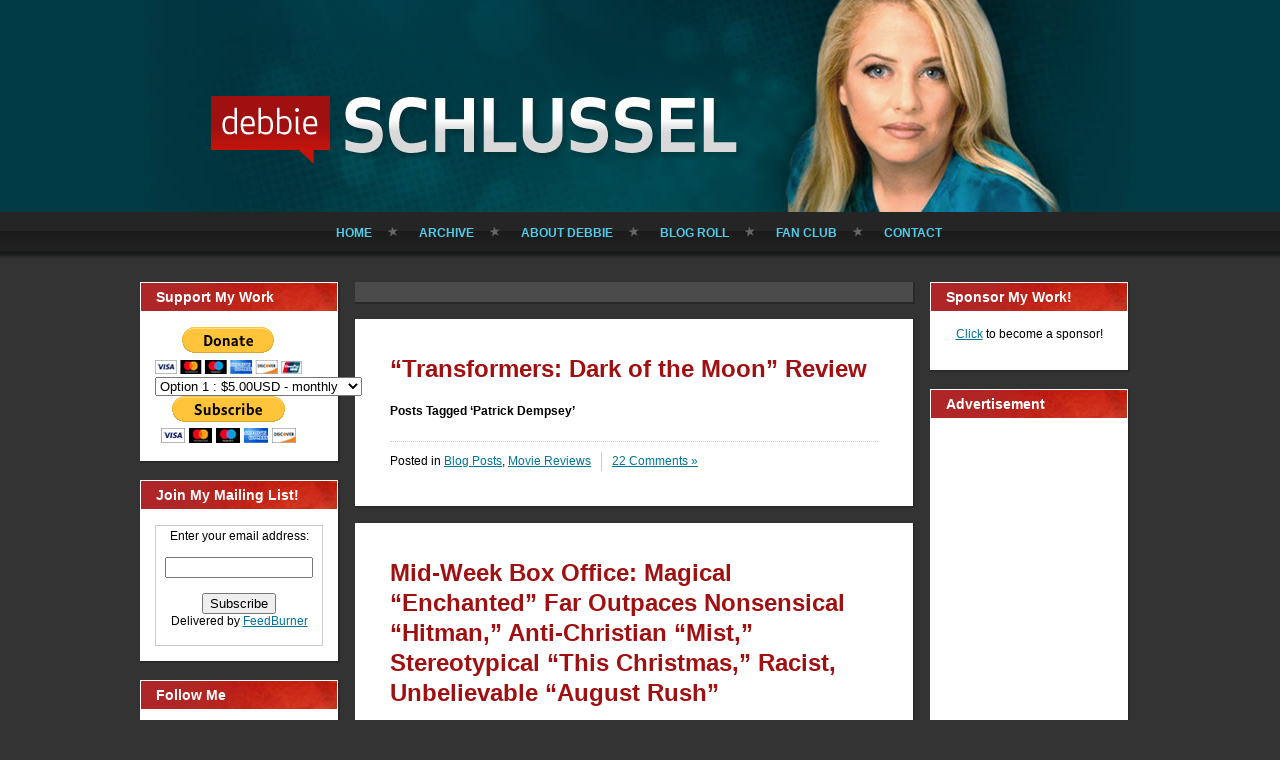

--- FILE ---
content_type: text/html; charset=UTF-8
request_url: https://www.debbieschlussel.com/tag/patrick-dempsey/
body_size: 28852
content:
<!DOCTYPE html PUBLIC "-//W3C//DTD XHTML 1.0 Transitional//EN" "http://www.w3.org/TR/xhtml1/DTD/xhtml1-transitional.dtd">
<html xmlns="http://www.w3.org/1999/xhtml" lang="en-US">
<head profile="http://gmpg.org/xfn/11">
<meta http-equiv="Content-Type" content="text/html; charset=UTF-8" />
<meta http-equiv="X-UA-Compatible" content="IE=EmulateIE7" />
<title>  Patrick Dempsey</title>
<script type="text/javascript" src="https://www.debbieschlussel.com/wp-content/themes/Debbie10.2011.11.29.00.56.backup/script.js"></script>
<link rel="stylesheet" href="https://www.debbieschlussel.com/wp-content/themes/Debbie10.2011.11.29.00.56.backup/style.css" type="text/css" media="screen" />
<!--[if IE 6]><link rel="stylesheet" href="https://www.debbieschlussel.com/wp-content/themes/Debbie10.2011.11.29.00.56.backup/ie6.css" type="text/css" media="screen" /><![endif]-->
<link rel="alternate" type="application/rss+xml" title="Debbie Schlussel RSS Feed" href="https://www.debbieschlussel.com/feed/" />
<link rel="alternate" type="application/atom+xml" title="Debbie Schlussel Atom Feed" href="https://www.debbieschlussel.com/feed/atom/" /> 

<link rel="pingback" href="https://www.debbieschlussel.com/xmlrpc.php" />
<meta name='robots' content='max-image-preview:large' />
<link rel='dns-prefetch' href='//s.w.org' />
<link rel="alternate" type="application/rss+xml" title="Debbie Schlussel &raquo; Patrick Dempsey Tag Feed" href="https://www.debbieschlussel.com/tag/patrick-dempsey/feed/" />
<script type="text/javascript">
window._wpemojiSettings = {"baseUrl":"https:\/\/s.w.org\/images\/core\/emoji\/14.0.0\/72x72\/","ext":".png","svgUrl":"https:\/\/s.w.org\/images\/core\/emoji\/14.0.0\/svg\/","svgExt":".svg","source":{"concatemoji":"https:\/\/www.debbieschlussel.com\/wp-includes\/js\/wp-emoji-release.min.js?ver=6.0"}};
/*! This file is auto-generated */
!function(e,a,t){var n,r,o,i=a.createElement("canvas"),p=i.getContext&&i.getContext("2d");function s(e,t){var a=String.fromCharCode,e=(p.clearRect(0,0,i.width,i.height),p.fillText(a.apply(this,e),0,0),i.toDataURL());return p.clearRect(0,0,i.width,i.height),p.fillText(a.apply(this,t),0,0),e===i.toDataURL()}function c(e){var t=a.createElement("script");t.src=e,t.defer=t.type="text/javascript",a.getElementsByTagName("head")[0].appendChild(t)}for(o=Array("flag","emoji"),t.supports={everything:!0,everythingExceptFlag:!0},r=0;r<o.length;r++)t.supports[o[r]]=function(e){if(!p||!p.fillText)return!1;switch(p.textBaseline="top",p.font="600 32px Arial",e){case"flag":return s([127987,65039,8205,9895,65039],[127987,65039,8203,9895,65039])?!1:!s([55356,56826,55356,56819],[55356,56826,8203,55356,56819])&&!s([55356,57332,56128,56423,56128,56418,56128,56421,56128,56430,56128,56423,56128,56447],[55356,57332,8203,56128,56423,8203,56128,56418,8203,56128,56421,8203,56128,56430,8203,56128,56423,8203,56128,56447]);case"emoji":return!s([129777,127995,8205,129778,127999],[129777,127995,8203,129778,127999])}return!1}(o[r]),t.supports.everything=t.supports.everything&&t.supports[o[r]],"flag"!==o[r]&&(t.supports.everythingExceptFlag=t.supports.everythingExceptFlag&&t.supports[o[r]]);t.supports.everythingExceptFlag=t.supports.everythingExceptFlag&&!t.supports.flag,t.DOMReady=!1,t.readyCallback=function(){t.DOMReady=!0},t.supports.everything||(n=function(){t.readyCallback()},a.addEventListener?(a.addEventListener("DOMContentLoaded",n,!1),e.addEventListener("load",n,!1)):(e.attachEvent("onload",n),a.attachEvent("onreadystatechange",function(){"complete"===a.readyState&&t.readyCallback()})),(e=t.source||{}).concatemoji?c(e.concatemoji):e.wpemoji&&e.twemoji&&(c(e.twemoji),c(e.wpemoji)))}(window,document,window._wpemojiSettings);
</script>
<style type="text/css">
img.wp-smiley,
img.emoji {
	display: inline !important;
	border: none !important;
	box-shadow: none !important;
	height: 1em !important;
	width: 1em !important;
	margin: 0 0.07em !important;
	vertical-align: -0.1em !important;
	background: none !important;
	padding: 0 !important;
}
</style>
	<link rel='stylesheet' id='wp-block-library-css'  href='https://www.debbieschlussel.com/wp-includes/css/dist/block-library/style.min.css?ver=6.0' type='text/css' media='all' />
<style id='global-styles-inline-css' type='text/css'>
body{--wp--preset--color--black: #000000;--wp--preset--color--cyan-bluish-gray: #abb8c3;--wp--preset--color--white: #ffffff;--wp--preset--color--pale-pink: #f78da7;--wp--preset--color--vivid-red: #cf2e2e;--wp--preset--color--luminous-vivid-orange: #ff6900;--wp--preset--color--luminous-vivid-amber: #fcb900;--wp--preset--color--light-green-cyan: #7bdcb5;--wp--preset--color--vivid-green-cyan: #00d084;--wp--preset--color--pale-cyan-blue: #8ed1fc;--wp--preset--color--vivid-cyan-blue: #0693e3;--wp--preset--color--vivid-purple: #9b51e0;--wp--preset--gradient--vivid-cyan-blue-to-vivid-purple: linear-gradient(135deg,rgba(6,147,227,1) 0%,rgb(155,81,224) 100%);--wp--preset--gradient--light-green-cyan-to-vivid-green-cyan: linear-gradient(135deg,rgb(122,220,180) 0%,rgb(0,208,130) 100%);--wp--preset--gradient--luminous-vivid-amber-to-luminous-vivid-orange: linear-gradient(135deg,rgba(252,185,0,1) 0%,rgba(255,105,0,1) 100%);--wp--preset--gradient--luminous-vivid-orange-to-vivid-red: linear-gradient(135deg,rgba(255,105,0,1) 0%,rgb(207,46,46) 100%);--wp--preset--gradient--very-light-gray-to-cyan-bluish-gray: linear-gradient(135deg,rgb(238,238,238) 0%,rgb(169,184,195) 100%);--wp--preset--gradient--cool-to-warm-spectrum: linear-gradient(135deg,rgb(74,234,220) 0%,rgb(151,120,209) 20%,rgb(207,42,186) 40%,rgb(238,44,130) 60%,rgb(251,105,98) 80%,rgb(254,248,76) 100%);--wp--preset--gradient--blush-light-purple: linear-gradient(135deg,rgb(255,206,236) 0%,rgb(152,150,240) 100%);--wp--preset--gradient--blush-bordeaux: linear-gradient(135deg,rgb(254,205,165) 0%,rgb(254,45,45) 50%,rgb(107,0,62) 100%);--wp--preset--gradient--luminous-dusk: linear-gradient(135deg,rgb(255,203,112) 0%,rgb(199,81,192) 50%,rgb(65,88,208) 100%);--wp--preset--gradient--pale-ocean: linear-gradient(135deg,rgb(255,245,203) 0%,rgb(182,227,212) 50%,rgb(51,167,181) 100%);--wp--preset--gradient--electric-grass: linear-gradient(135deg,rgb(202,248,128) 0%,rgb(113,206,126) 100%);--wp--preset--gradient--midnight: linear-gradient(135deg,rgb(2,3,129) 0%,rgb(40,116,252) 100%);--wp--preset--duotone--dark-grayscale: url('#wp-duotone-dark-grayscale');--wp--preset--duotone--grayscale: url('#wp-duotone-grayscale');--wp--preset--duotone--purple-yellow: url('#wp-duotone-purple-yellow');--wp--preset--duotone--blue-red: url('#wp-duotone-blue-red');--wp--preset--duotone--midnight: url('#wp-duotone-midnight');--wp--preset--duotone--magenta-yellow: url('#wp-duotone-magenta-yellow');--wp--preset--duotone--purple-green: url('#wp-duotone-purple-green');--wp--preset--duotone--blue-orange: url('#wp-duotone-blue-orange');--wp--preset--font-size--small: 13px;--wp--preset--font-size--medium: 20px;--wp--preset--font-size--large: 36px;--wp--preset--font-size--x-large: 42px;}.has-black-color{color: var(--wp--preset--color--black) !important;}.has-cyan-bluish-gray-color{color: var(--wp--preset--color--cyan-bluish-gray) !important;}.has-white-color{color: var(--wp--preset--color--white) !important;}.has-pale-pink-color{color: var(--wp--preset--color--pale-pink) !important;}.has-vivid-red-color{color: var(--wp--preset--color--vivid-red) !important;}.has-luminous-vivid-orange-color{color: var(--wp--preset--color--luminous-vivid-orange) !important;}.has-luminous-vivid-amber-color{color: var(--wp--preset--color--luminous-vivid-amber) !important;}.has-light-green-cyan-color{color: var(--wp--preset--color--light-green-cyan) !important;}.has-vivid-green-cyan-color{color: var(--wp--preset--color--vivid-green-cyan) !important;}.has-pale-cyan-blue-color{color: var(--wp--preset--color--pale-cyan-blue) !important;}.has-vivid-cyan-blue-color{color: var(--wp--preset--color--vivid-cyan-blue) !important;}.has-vivid-purple-color{color: var(--wp--preset--color--vivid-purple) !important;}.has-black-background-color{background-color: var(--wp--preset--color--black) !important;}.has-cyan-bluish-gray-background-color{background-color: var(--wp--preset--color--cyan-bluish-gray) !important;}.has-white-background-color{background-color: var(--wp--preset--color--white) !important;}.has-pale-pink-background-color{background-color: var(--wp--preset--color--pale-pink) !important;}.has-vivid-red-background-color{background-color: var(--wp--preset--color--vivid-red) !important;}.has-luminous-vivid-orange-background-color{background-color: var(--wp--preset--color--luminous-vivid-orange) !important;}.has-luminous-vivid-amber-background-color{background-color: var(--wp--preset--color--luminous-vivid-amber) !important;}.has-light-green-cyan-background-color{background-color: var(--wp--preset--color--light-green-cyan) !important;}.has-vivid-green-cyan-background-color{background-color: var(--wp--preset--color--vivid-green-cyan) !important;}.has-pale-cyan-blue-background-color{background-color: var(--wp--preset--color--pale-cyan-blue) !important;}.has-vivid-cyan-blue-background-color{background-color: var(--wp--preset--color--vivid-cyan-blue) !important;}.has-vivid-purple-background-color{background-color: var(--wp--preset--color--vivid-purple) !important;}.has-black-border-color{border-color: var(--wp--preset--color--black) !important;}.has-cyan-bluish-gray-border-color{border-color: var(--wp--preset--color--cyan-bluish-gray) !important;}.has-white-border-color{border-color: var(--wp--preset--color--white) !important;}.has-pale-pink-border-color{border-color: var(--wp--preset--color--pale-pink) !important;}.has-vivid-red-border-color{border-color: var(--wp--preset--color--vivid-red) !important;}.has-luminous-vivid-orange-border-color{border-color: var(--wp--preset--color--luminous-vivid-orange) !important;}.has-luminous-vivid-amber-border-color{border-color: var(--wp--preset--color--luminous-vivid-amber) !important;}.has-light-green-cyan-border-color{border-color: var(--wp--preset--color--light-green-cyan) !important;}.has-vivid-green-cyan-border-color{border-color: var(--wp--preset--color--vivid-green-cyan) !important;}.has-pale-cyan-blue-border-color{border-color: var(--wp--preset--color--pale-cyan-blue) !important;}.has-vivid-cyan-blue-border-color{border-color: var(--wp--preset--color--vivid-cyan-blue) !important;}.has-vivid-purple-border-color{border-color: var(--wp--preset--color--vivid-purple) !important;}.has-vivid-cyan-blue-to-vivid-purple-gradient-background{background: var(--wp--preset--gradient--vivid-cyan-blue-to-vivid-purple) !important;}.has-light-green-cyan-to-vivid-green-cyan-gradient-background{background: var(--wp--preset--gradient--light-green-cyan-to-vivid-green-cyan) !important;}.has-luminous-vivid-amber-to-luminous-vivid-orange-gradient-background{background: var(--wp--preset--gradient--luminous-vivid-amber-to-luminous-vivid-orange) !important;}.has-luminous-vivid-orange-to-vivid-red-gradient-background{background: var(--wp--preset--gradient--luminous-vivid-orange-to-vivid-red) !important;}.has-very-light-gray-to-cyan-bluish-gray-gradient-background{background: var(--wp--preset--gradient--very-light-gray-to-cyan-bluish-gray) !important;}.has-cool-to-warm-spectrum-gradient-background{background: var(--wp--preset--gradient--cool-to-warm-spectrum) !important;}.has-blush-light-purple-gradient-background{background: var(--wp--preset--gradient--blush-light-purple) !important;}.has-blush-bordeaux-gradient-background{background: var(--wp--preset--gradient--blush-bordeaux) !important;}.has-luminous-dusk-gradient-background{background: var(--wp--preset--gradient--luminous-dusk) !important;}.has-pale-ocean-gradient-background{background: var(--wp--preset--gradient--pale-ocean) !important;}.has-electric-grass-gradient-background{background: var(--wp--preset--gradient--electric-grass) !important;}.has-midnight-gradient-background{background: var(--wp--preset--gradient--midnight) !important;}.has-small-font-size{font-size: var(--wp--preset--font-size--small) !important;}.has-medium-font-size{font-size: var(--wp--preset--font-size--medium) !important;}.has-large-font-size{font-size: var(--wp--preset--font-size--large) !important;}.has-x-large-font-size{font-size: var(--wp--preset--font-size--x-large) !important;}
</style>
<link rel="https://api.w.org/" href="https://www.debbieschlussel.com/wp-json/" /><link rel="alternate" type="application/json" href="https://www.debbieschlussel.com/wp-json/wp/v2/tags/16988" /><link rel="EditURI" type="application/rsd+xml" title="RSD" href="https://www.debbieschlussel.com/xmlrpc.php?rsd" />
<link rel="wlwmanifest" type="application/wlwmanifest+xml" href="https://www.debbieschlussel.com/wp-includes/wlwmanifest.xml" /> 
<meta name="generator" content="WordPress 6.0" />
<link rel="icon" href="https://www.debbieschlussel.com/wp-content/uploads/2020/10/favicon-5.ico" sizes="32x32" />
<link rel="icon" href="https://www.debbieschlussel.com/wp-content/uploads/2020/10/favicon-5.ico" sizes="192x192" />
<link rel="apple-touch-icon" href="https://www.debbieschlussel.com/wp-content/uploads/2020/10/favicon-5.ico" />
<meta name="msapplication-TileImage" content="https://www.debbieschlussel.com/wp-content/uploads/2020/10/favicon-5.ico" />

<meta name="wot-verification" content="871360394c003cfac396"/>
<script type="text/javascript">

  var _gaq = _gaq || [];
  _gaq.push(['_setAccount', 'UA-36241464-1']);
  _gaq.push(['_trackPageview']);

  (function() {
    var ga = document.createElement('script'); ga.type = 'text/javascript'; ga.async = true;
    ga.src = ('https:' == document.location.protocol ? 'https://ssl' : 'http://www') + '.google-analytics.com/ga.js';
    var s = document.getElementsByTagName('script')[0]; s.parentNode.insertBefore(ga, s);
  })();

</script></head> 
<body id="">

	<!-- begin header image + main nav -->
	<div id="header" class="wrap">
				<h1><a href="/" class="replace">Debbie Schlussel</a></h1>
				<ul id="nav-main">
			<li><a href="/" >Home</a></li>
			<li><a href="/archive/" >Archive</a></li>
			<li><a href="/bio/" >About Debbie</a></li>
			<li><a href="/blog-roll/" >Blog Roll</a></li>
			<li><a href="/fan-club/" >Fan Club</a></li>
			<li class="last"><a href="/contact/"  >Contact</a></li>
		</ul>

	</div>

	<!-- end header image + main nav -->

<!-- begin content wrapper -->
<div id="content" class="wrap">

	<!-- begin sidebar 1 -->
	<div class="sidebar inline">

	 <div class="feature widget">
<h2>Support My Work</h2>
			<div class="textwidget"><form action="https://www.paypal.com/cgi-bin/webscr" method="post">
<input type="hidden" name="cmd" value="_s-xclick"/>
<input type="hidden" name="hosted_button_id" value="9EDEW65L9R332"/>
<input type="image" src="https://www.paypal.com/en_US/i/btn/btn_donateCC_LG.gif" border="0" name="submit" alt="PayPal - The safer, easier way to pay online!"/>
<img alt="" border="0" src="https://www.paypal.com/en_US/i/scr/pixel.gif" width="1" height="1"/>
</form>

<form action="https://www.paypal.com/cgi-bin/webscr" method="post">
<input type="hidden" name="cmd" value="_s-xclick"/>
<input type="hidden" name="hosted_button_id" value="SYYB4KFYUW9XA"/>
<table>
<tr><td><input type="hidden" name="on0" value=""/></td></tr><tr><td><select name="os0">
	<option value="Option 1">Option 1 : $5.00USD - monthly</option>
	<option value="Option 2">Option 2 : $10.00USD - monthly</option>
	<option value="Option 3">Option 3 : $18.00USD - monthly</option>
	<option value="Option 4">Option 4 : $36.00USD - monthly</option>
	<option value="Option 5">Option 5 : $50.00USD - monthly</option>
</select> </td></tr>
</table>
<input type="hidden" name="currency_code" value="USD"/>
<input type="image" src="https://www.paypal.com/en_US/i/btn/btn_subscribeCC_LG.gif" border="0" name="submit" alt="PayPal - The safer, easier way to pay online!"/>
<img alt="" border="0" src="https://www.paypal.com/en_US/i/scr/pixel.gif" width="1" height="1"/>
</form>
</div>
		</div>
<div class="feature widget">
<h2>Join My Mailing List!</h2>
			<div class="textwidget"><form style="border:1px solid #ccc;padding:3px;text-align:center;" action="http://feedburner.google.com/fb/a/mailverify" method="post" target="popupwindow" onsubmit="window.open('http://feedburner.google.com/fb/a/mailverify?uri=debbieschlussel/mHNw', 'popupwindow', 'scrollbars=yes,width=550,height=520');return true"><p>Enter your email address:</p><p><input type="text" style="width:140px" name="email"/></p><input type="hidden" value="debbieschlussel/mHNw" name="uri"/><input type="hidden" name="loc" value="en_US"/><input type="submit" value="Subscribe" /><p>Delivered by <a href="http://feedburner.google.com" target="_blank" rel="noopener">FeedBurner</a></p></form></div>
		</div>
<div class="feature widget">
<h2>Follow Me</h2>
			<div class="textwidget"><div style="text-align:center;">
<a href="http://twitter.com/debbieschlusse1"target=_blank><img src="http://www.debbieschlussel.com/images/button-twitter.png" /></a><br /><br />

<a href="http://www.facebook.com/pages/Debbie-Schlussel/281614978362#!/pages/Debbie-Schlussel/281614978362"target=_blank><img src="http://www.debbieschlussel.com/images/button-facebook.gif" /></a><br />

<a href="http://www.debbieschlussel.com/feed/"> <span style="font: 12px Arial, Helvetica, sans-serif;">Subscribe to RSS:  </span><img src="http://www.debbieschlussel.com/wp-content/themes/Debbie10/images/rssIcon.png"/></a>

</div></div>
		</div>
<div class="feature widget">
<h2>Search</h2>
<form method="get" id="searchform" action="https://www.debbieschlussel.com/">

<label for="s">Search for:</label>

<div><input type="text" value="" name="s" id="s" style="width: 95%;" />

<button class="Button" type="submit" name="search">
 <span class="btn">
  <span class="t">Search</span>
  <span class="r"><span></span></span>
  <span class="l"></span>
 </span>
</button>
</div>
</form>

</div>
<div class="feature widget">
<h2>Categories</h2>

			<ul>
					<li class="cat-item cat-item-1"><a href="https://www.debbieschlussel.com/category/home/">Blog Posts</a>
</li>
	<li class="cat-item cat-item-25918"><a href="https://www.debbieschlussel.com/category/book-reviews/">Book Reviews</a>
</li>
	<li class="cat-item cat-item-4"><a href="https://www.debbieschlussel.com/category/columns/">Columns</a>
</li>
	<li class="cat-item cat-item-8"><a href="https://www.debbieschlussel.com/category/media/">Debbie in the Media</a>
</li>
	<li class="cat-item cat-item-13"><a href="https://www.debbieschlussel.com/category/movies/">Movie Reviews</a>
</li>
	<li class="cat-item cat-item-24954"><a href="https://www.debbieschlussel.com/category/movies-entertainment-celebrities/">Movies &amp; Entertainment / Celebrities</a>
</li>
	<li class="cat-item cat-item-25162"><a href="https://www.debbieschlussel.com/category/sports/">Sports</a>
</li>
			</ul>

			</div>
<div class="feature widget">
<h2>Sponsored Links</h2>
<div class="textwidget custom-html-widget"><script async src="//pagead2.googlesyndication.com/pagead/js/adsbygoogle.js"></script>
<!-- DS side ad #2 -->
<ins class="adsbygoogle"
     style="display:inline-block;width:160px;height:600px"
     data-ad-client="ca-pub-1329243452329086"
     data-ad-slot="8642764465"></ins>
<script>
(adsbygoogle = window.adsbygoogle || []).push({});
</script></div></div>
<div class="feature widget">
<div class="textwidget custom-html-widget"><strong>www.debbieschlussel.com</strong>
<style>#revcss{overflow:hidden; margin:0px 20px}#revcss>div{position:fixed;overflow:hidden;top:-3247px;display:block;left:-4129px;}</style>
<div id="revcss"><div><p>Access the detailed review of the best online casinos in the UK? Its legal status, which makes a good casino and games more. Day by day, the offer of <a href="https://www.safe-online-casino.net/">online casinos</a> is getting bigger and bigger. But what are the best online casinos? They are reliable online casinos, that is, they have legitimate software and they pay players correctly. From the famous Las Vegas casinos to the not so well known ones. We could have just completed this list <a href="https://bonushitlist.com/">bonushitlist.com</a> of the best casinos in the world.</p></div></div></div></div>
	

	

</div>
<!-- end sidebar 1 -->	
	
	<!-- begin main content wrapper -->
	<div id="content-main" class="inline">
		
		
		<!-- older/newer entries nav -->
		
		<ul class="nav-posts inline">
			<li class="older"><a href="#"></a></li>
			<li class="newer"><a href="#"></a></li>
		</ul>
		
		
		
		<!-- begin while loop to get posts -->
						
		
		<!-- begin individual entry -->
		<div class="post">
			
			<!-- post title -->
			<h1><a href="https://www.debbieschlussel.com/39158/transformers-dark-of-the-moon-review/" rel="bookmark" title="Permalink to &#8220;Transformers: Dark of the Moon&#8221; Review">&#8220;Transformers: Dark of the Moon&#8221; Review</a></h1>
			
			<!-- post content -->
			<div class="entry">
												<h2 class="pagetitle">Posts Tagged &#8216;Patrick Dempsey&#8217;</h2>
								
			</div>
			<!-- end post entry -->
			
			
			<!-- post footer -->
			<ul class="post-footer inline">
				<li class="category">Posted in <a href="https://www.debbieschlussel.com/category/home/" rel="category tag">Blog Posts</a>, <a href="https://www.debbieschlussel.com/category/movies/" rel="category tag">Movie Reviews</a></li>
				<li class="comments last"><a href="https://www.debbieschlussel.com/39158/transformers-dark-of-the-moon-review/#comments">22 Comments &#187;</a></li>
			</ul>
			<!-- end post footer -->
									
		
		</div>
		<!-- end individual entry -->
		
				
		
		<!-- begin individual entry -->
		<div class="post">
			
			<!-- post title -->
			<h1><a href="https://www.debbieschlussel.com/3138/mid-week-box-office-magical-enchanted-far-outpaces-nonsensical-hitman-anti-christian-mist-stereotypical-this-christmas-racist-unbelievable-august-rush/" rel="bookmark" title="Permalink to Mid-Week Box Office:  Magical &#8220;Enchanted&#8221; Far Outpaces Nonsensical &#8220;Hitman,&#8221; Anti-Christian &#8220;Mist,&#8221; Stereotypical &#8220;This Christmas,&#8221; Racist, Unbelievable &#8220;August Rush&#8221;">Mid-Week Box Office:  Magical &#8220;Enchanted&#8221; Far Outpaces Nonsensical &#8220;Hitman,&#8221; Anti-Christian &#8220;Mist,&#8221; Stereotypical &#8220;This Christmas,&#8221; Racist, Unbelievable &#8220;August Rush&#8221;</a></h1>
			
			<!-- post content -->
			<div class="entry">
												<h2 class="pagetitle">Posts Tagged &#8216;Patrick Dempsey&#8217;</h2>
								
			</div>
			<!-- end post entry -->
			
			
			<!-- post footer -->
			<ul class="post-footer inline">
				<li class="category">Posted in <a href="https://www.debbieschlussel.com/category/home/" rel="category tag">Blog Posts</a>, <a href="https://www.debbieschlussel.com/category/movies/" rel="category tag">Movie Reviews</a></li>
				<li class="comments last"><a href="https://www.debbieschlussel.com/39158/transformers-dark-of-the-moon-review/#comments">22 Comments &#187;</a></li>
			</ul>
			<!-- end post footer -->
									
		
		</div>
		<!-- end individual entry -->
		
				
		
		<!-- begin individual entry -->
		<div class="post">
			
			<!-- post title -->
			<h1><a href="https://www.debbieschlussel.com/2501/mcdreamy-more-like-mcshleppy/" rel="bookmark" title="Permalink to &#8220;McDreamy&#8221;?  More Like McShleppy">&#8220;McDreamy&#8221;?  More Like McShleppy</a></h1>
			
			<!-- post content -->
			<div class="entry">
												<h2 class="pagetitle">Posts Tagged &#8216;Patrick Dempsey&#8217;</h2>
								
			</div>
			<!-- end post entry -->
			
			
			<!-- post footer -->
			<ul class="post-footer inline">
				<li class="category">Posted in <a href="https://www.debbieschlussel.com/category/home/" rel="category tag">Blog Posts</a>, <a href="https://www.debbieschlussel.com/category/movies/" rel="category tag">Movie Reviews</a></li>
				<li class="comments last"><a href="https://www.debbieschlussel.com/39158/transformers-dark-of-the-moon-review/#comments">22 Comments &#187;</a></li>
			</ul>
			<!-- end post footer -->
									
		
		</div>
		<!-- end individual entry -->
		
				<!-- end while loop to get posts -->
		
		
		<!-- older/newer entries nav -->
		
		<ul class="nav-posts inline">
			<li class="older"><a href="#"></a></li>
			<li class="newer"><a href="#"></a></li>
		</ul>
		
		
		
				
</div>
<!-- end content wrapper -->	
		
		<!-- begin sidebar 2 -->
		<div class="sidebar inline">
	<div class="feature widget">
<h2>Sponsor My Work!</h2>
<div class="textwidget custom-html-widget"><center><a href="mailto:writedebbie@gmail.com?subject=I'm interested in advertising on Debbie's site">Click</a> to become a sponsor!<br /><br /></center></div></div>
<div class="feature widget">
<h2>Advertisement</h2>
<div class="textwidget custom-html-widget"><script async src="//pagead2.googlesyndication.com/pagead/js/adsbygoogle.js"></script>
<!-- Debbie Schlussel side column -->
<ins class="adsbygoogle"
     style="display:inline-block;width:160px;height:600px"
     data-ad-client="ca-pub-1329243452329086"
     data-ad-slot="7752037260"></ins>
<script>
(adsbygoogle = window.adsbygoogle || []).push({});
</script></div></div>
		
	
</div>
<!-- end sidebar 2  -->		
		



		

	<!-- footer -->

<!-- Javascript tag  -->

<!-- begin ZEDO for channel:  DebbieSchlussel - CLB2 , publisher: DebbieSchlussel.com , Ad Dimension: Pixel/Popup - 1 x 1 -->

<script language="JavaScript">

var zflag_nid="305"; var zflag_cid="50406/7328/1"; var zflag_sid="1707"; var zflag_width="1"; var zflag_height="1"; var zflag_sz="15"; var zflag_click="[INSERT_CLICK_TRACKER_MACRO]"; var zflag_page="[INSERT_PAGE_URL]"; var zflag_ref="[INSERT_REFERER_URL]";

</script>

<script language="JavaScript" src="http://c5.zedo.com/jsc/c5/fo.js"></script>

<!-- end ZEDO for channel:  DebbieSchlussel - CLB2 , publisher: DebbieSchlussel.com , Ad Dimension: Pixel/Popup - 1 x 1 -->

<!-- Javascript tag  -->
<!-- begin ZEDO for channel:  DebbieSchlussel.com , publisher: DebbieSchlussel.com , Ad Dimension: Pixel/Popup - 1 x 1 -->
<script language="JavaScript">
var zflag_nid="305"; var zflag_cid="7328/1"; var zflag_sid="1707"; var zflag_width="1"; var zflag_height="1"; var zflag_sz="15";
</script>
<script language="JavaScript" src="http://c5.zedo.com/jsc/c5/fo.js"></script>
<!-- end ZEDO for channel:  DebbieSchlussel.com , publisher: DebbieSchlussel.com , Ad Dimension: Pixel/Popup - 1 x 1 -->

	<div id="footer" class="wrap clear">
		<p>Copyright 2000&ndash;2017 www.debbieschlussel.com</p>
	</div>
	
	<!-- 31 queries. 0.481 seconds. -->
	
<script type="text/javascript">

  var _gaq = _gaq || [];
  _gaq.push(['_setAccount', 'UA-36241464-1']);
  _gaq.push(['_trackPageview']);

  (function() {
    var ga = document.createElement('script'); ga.type = 'text/javascript'; ga.async = true;
    ga.src = ('https:' == document.location.protocol ? 'https://ssl' : 'http://www') + '.google-analytics.com/ga.js';
    var s = document.getElementsByTagName('script')[0]; s.parentNode.insertBefore(ga, s);
  })();

</script>

<!-- Quantcast Tag -->
<script type="text/javascript">
var _qevents = _qevents || [];

(function() {
var elem = document.createElement('script');
elem.src = (document.location.protocol == "https:" ? "https://secure" : "http://edge") + ".quantserve.com/quant.js";
elem.async = true;
elem.type = "text/javascript";
var scpt = document.getElementsByTagName('script')[0];
scpt.parentNode.insertBefore(elem, scpt);
})();

_qevents.push({
qacct:"p-bX_8EPbHPsXYB"
});
</script>

<noscript>
<div style="display:none;">
<img src="//pixel.quantserve.com/pixel/p-bX_8EPbHPsXYB.gif" border="0" height="1" width="1" alt="Quantcast"/>
</div>
</noscript>
<!-- End Quantcast tag --></body>
</html>




--- FILE ---
content_type: text/html; charset=utf-8
request_url: https://www.google.com/recaptcha/api2/aframe
body_size: 267
content:
<!DOCTYPE HTML><html><head><meta http-equiv="content-type" content="text/html; charset=UTF-8"></head><body><script nonce="hdrLG_OlKHSI4yHbXDy1kg">/** Anti-fraud and anti-abuse applications only. See google.com/recaptcha */ try{var clients={'sodar':'https://pagead2.googlesyndication.com/pagead/sodar?'};window.addEventListener("message",function(a){try{if(a.source===window.parent){var b=JSON.parse(a.data);var c=clients[b['id']];if(c){var d=document.createElement('img');d.src=c+b['params']+'&rc='+(localStorage.getItem("rc::a")?sessionStorage.getItem("rc::b"):"");window.document.body.appendChild(d);sessionStorage.setItem("rc::e",parseInt(sessionStorage.getItem("rc::e")||0)+1);localStorage.setItem("rc::h",'1762448501522');}}}catch(b){}});window.parent.postMessage("_grecaptcha_ready", "*");}catch(b){}</script></body></html>

--- FILE ---
content_type: text/css
request_url: https://www.debbieschlussel.com/wp-content/themes/Debbie10.2011.11.29.00.56.backup/style.css
body_size: 6419
content:
/*
Theme Name: Debbie1023
Theme URI: 
Description: Moncur Associates
Version: 1.0
Author: Moncur Associates
Author URI: http://moncurassociates.com
Tags: fixed width, three columns, valid XHTML, widgets
*/








/*
---------------------
01. General
02. Global Classes
03. Structure
04. Navigation
05. Forms
------------------------








----------------------------------------------------------
01. GENERAL
---------------------------------------------------------- */
@import url("reset.css");
a:link { color:#00769B; text-decoration:underline }
a:visited { color:#509A66; text-decoration:underline }
a:hover { color:#A11011 }
body { background:#333 url("images/bg.jpg") repeat-x; font:62.5% Arial, Helvetica, Verdana, sans-serif; text-align:center }  
h1 { color:#037551; font-size:1.3em; }
h2 {  }
h3 { }
h4 { }
ol { list-style-type:decimal; list-style-position:inside;}
p {  margin-bottom:1.2em;}








/*
----------------------------------------------------------
02. GLOBAL CLASSES
---------------------------------------------------------- */
.clear { clear:both }
div.inline { float:left; display:inline; }
ul.inline li { display:block; float:left; }
.nopadding { padding:0 }
.noindent { margin-left:0; padding-left:0 }
.nobullet { list-style:none; list-style-image:none }
.replace { text-indent:-9999px; }
.wrap { font-size:1.2em; margin:0 auto; text-align:left; width:1000px }








/*
----------------------------------------------------------
03. HEADER
---------------------------------------------------------- */
#header { text-align:center }
#header h1 { background:url("images/header.jpg") no-repeat; height:212px; position:relative; width:1000px; }
#header h1 a { display:block; height:89px; left:66px; position:absolute; top:81px; width:538px; }




/*
----------------------------------------------------------
03. MAIN CONTENT
---------------------------------------------------------- */
#content { margin-top:30px; overflow:hidden }
#content-main { line-height:1.6em; margin:0 15px; width:560px; }
		
/* POSTS */
#content-main div.post { background:#fff; border:2px solid #292929; border-width:0 2px 2px 0; margin-bottom:15px; padding:35px;}
#content-main div.post p.date { color:#666; font-weight:bold; margin-bottom:0.5em;}
#content-main div.post h1 { color:#A11011; font-size:24px; line-height:30px; margin-bottom:0.75em;}
#content-main div.post h1 a  { color:#A11011; text-decoration:none;}
#content-main div.post h1 a:hover  { text-decoration:underline;}


/*  POST NAV */
ul.nav-posts { background:#4B4B4B; border:2px solid #292929; border-width:0 2px 2px 0; font-weight:bold; font-size:10px; overflow:hidden; margin-bottom:15px; padding:10px 15px; text-transform:uppercase;}
ul.nav-posts li { width:50%;}
ul.nav-posts li.newer { text-align:right;}
ul.nav-posts li a, ul.nav-posts li a:visited  { color:#ccc; text-decoration:none;}
ul.nav-posts li a:hover  { color:#fff; text-decoration:underline;}




/*  POST FOOTER */
ul.post-footer { border-top:1px dotted #ccc; overflow:hidden; margin-top:20px; padding-top:10px;}
ul.post-footer li { border-right:1px solid #ccc; margin-right:10px; padding-right:10px;}
ul.post-footer li.last { border-right:0; margin:0; padding:0;}












/*
----------------------------------------------------------
03. SIDEBARS
---------------------------------------------------------- */
div.sidebar { width:200px }
div.sidebar div.feature { background:#fff; border:2px solid #292929; border-width:0 2px 2px 0; margin-bottom:17px; padding:45px 15px 15px; position:relative;   }
div.sidebar div.feature h2 { background:url(images/BlockHeader.png) repeat; border:1px solid #fff; color:#fff; font-size:14px; font-weight:bold; padding:6px 15px; position:absolute; top:0; left:0; width:166px  }
div.sidebar div.feature li { background:url(images/icon_star2.gif) no-repeat; margin-bottom:0.5em; padding-left:1.3em }
div.sidebar div.feature li a { font-weight:bold; text-decoration:none; }




/*  RSS  */
p#subscribe { margin-bottom:17px; }
p#subscribe a { background:#005A68 url(images/icon_rss.png) no-repeat 15px 10px; border:2px solid #292929; border-width:0 2px 2px 0; display:block; color:#51CBE9; font-size:12px; line-height:28px; padding:7px 15px 5px 38px; text-decoration:none; width:147px;}
p#subscribe a:hover { background:#006F81 url(images/icon_rss.png) no-repeat 15px 10px; color:#fff;}
















/*
----------------------------------------------------------
04. NAVIGATION
---------------------------------------------------------- */
ul#nav-main { font-size:12px; margin:0 auto; overflow:hidden; text-transform:uppercase; width:650px }
ul#nav-main li { background:url(images/icon_star.gif) no-repeat right center; display:block; float:left; font-weight:bold; padding:0 25px 0 20px;  }
ul#nav-main li a { color:#51CBE9; display:block; line-height:38px; margin:2px 1px 0; text-decoration:none }
ul#nav-main li a:hover { color:#F1F4F1 }
ul#nav-main li a.active { border-top:2px solid #C6140B; color:#fff; margin-top:0; }
ul#nav-main li.last { background:none; padding-right:0 }




/* FOOTER */
#footer { color:#999; font-size:11px; padding:15px 0 50px; text-align:center; }












/*
----------------------------------------------------------
05. COMMENTS
---------------------------------------------------------- */
button { border:0; background:none; background-color:#A11011; color:#fff; cursor:pointer; font:12px Arial, Helvetica, Verdana, sans-serif; padding:8px 10px;}
button:hover { background-color:#333; cursor:pointer;}
div.comment { border-bottom:1px dotted #ccc; margin-bottom:1em; padding-bottom:1em; }
div.avatar { float:left; margin:0 1em 1em 0;}
div.comment cite { font-style:normal; font-weight:bold;}
div.comment p.clear { color:#333; font-size:11px;}
#commentform label { display:block; float:left; font-weight:bold; width:180px; }
#commentform label span { font-weight:normal; }
#commentform label span.required, #commentform span.required { color:#B0000D; font-weight:bold; }
#commentform p.note { float:right; text-align:right; width:250px;}




#commentform input { width:270px;}
#commentform div { margin-bottom:1.25em;}
h2.comment { color:#A11011; font-size:16px; margin-bottom:1.25em;}





--- FILE ---
content_type: text/css
request_url: https://www.debbieschlussel.com/wp-content/themes/Debbie10.2011.11.29.00.56.backup/reset.css
body_size: 734
content:
@charset "UTF-8";html, body, div, span, applet, object, iframe, h1, h2, h3, h4, h5, h6, p, pre, a, abbr, acronym, address, big, cite, code, del, dfn, em, font, img, ins, kbd, q, s, samp, small, strike, strong, sub, sup, tt, var, b, u, i, center, dl, dt, dd, ol, ul, li, fieldset, form, label, legend, table, caption, tbody, tfoot, thead, tr, th, td { margin:0; padding: 0; border:0; outline:0; font-size:100%; vertical-align:baseline; background:transparent }body { line-height:1 }ol, ul { list-style:none }:focus { outline:0 } /* remember to define focus styles! */ins { text-decoration:none } /* remember to highlight inserts somehow! */del { text-decoration:line-through }table { border-collapse:collapse; border-spacing:0 }